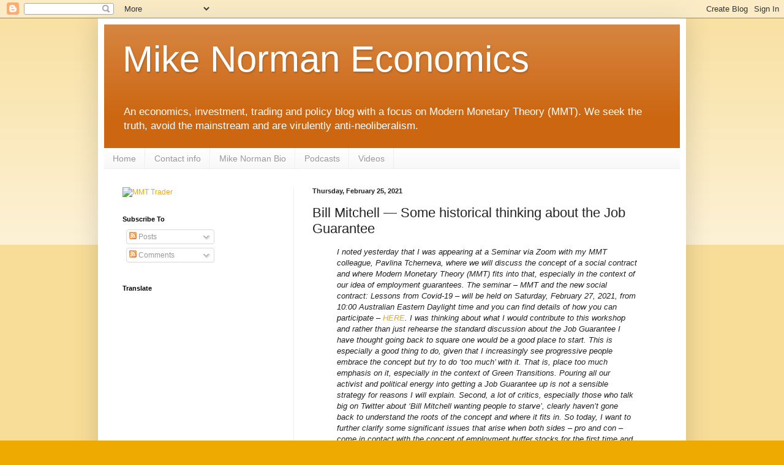

--- FILE ---
content_type: text/html; charset=utf-8
request_url: https://www.google.com/recaptcha/api2/aframe
body_size: 268
content:
<!DOCTYPE HTML><html><head><meta http-equiv="content-type" content="text/html; charset=UTF-8"></head><body><script nonce="UICtMGXjbeNtjUP35QWedQ">/** Anti-fraud and anti-abuse applications only. See google.com/recaptcha */ try{var clients={'sodar':'https://pagead2.googlesyndication.com/pagead/sodar?'};window.addEventListener("message",function(a){try{if(a.source===window.parent){var b=JSON.parse(a.data);var c=clients[b['id']];if(c){var d=document.createElement('img');d.src=c+b['params']+'&rc='+(localStorage.getItem("rc::a")?sessionStorage.getItem("rc::b"):"");window.document.body.appendChild(d);sessionStorage.setItem("rc::e",parseInt(sessionStorage.getItem("rc::e")||0)+1);localStorage.setItem("rc::h",'1768976771211');}}}catch(b){}});window.parent.postMessage("_grecaptcha_ready", "*");}catch(b){}</script></body></html>